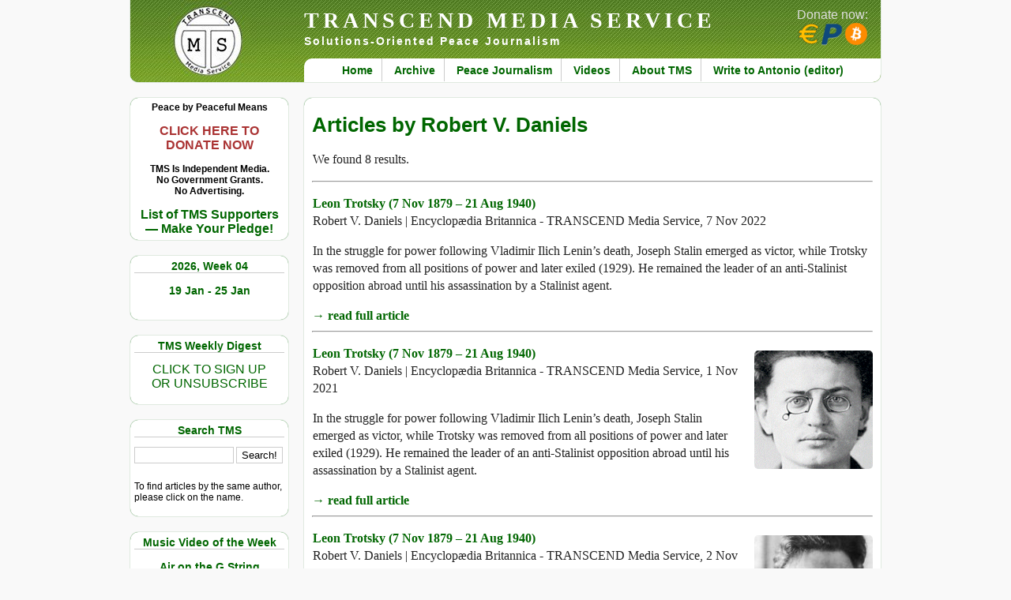

--- FILE ---
content_type: text/html; charset=UTF-8
request_url: https://www.transcend.org/tms/author/?a=Robert%20V.%20Daniels
body_size: 15047
content:
<!DOCTYPE html>
<html lang="en">
<head>
<title>TRANSCEND MEDIA SERVICE &raquo; Articles by Robert V. Daniels</title>
<meta http-equiv="Content-Type" content="text/html; charset=UTF-8" />
<meta http-equiv="Content-Security-Policy" content="upgrade-insecure-requests" />
<meta name="referrer" content="same-origin">
<meta name="viewport" content="width=device-width, minimum-scale=1.0, maximum-scale=2.0" />
<meta name="description" content="Solutions-Oriented Peace Journalism" />
<link rel="stylesheet" href="https://www.transcend.org/tms/wp-content/themes/tms2/style.css" type="text/css" media="screen" />
<link rel="stylesheet" href="https://www.transcend.org/tms/wp-content/themes/tms2/print.css" type="text/css" media="print" />
<link rel="alternate" type="application/rss+xml" title="RSS 2.0" href="https://www.transcend.org/tms/feed/" />
<link rel="alternate" type="text/xml" title="RSS .92" href="https://www.transcend.org/tms/feed/rss/" />
<link rel="alternate" type="application/atom+xml" title="Atom 0.3" href="https://www.transcend.org/tms/feed/atom/" />
<link rel="search" href="https://www.transcend.org/tms/opensearch.xml" type="application/opensearchdescription+xml" title="TRANSCEND Media Service" />
<link rel="pingback" href="https://www.transcend.org/tms/xmlrpc.php" />
<meta name='robots' content='max-image-preview:large' />
<link rel="alternate" title="oEmbed (JSON)" type="application/json+oembed" href="https://www.transcend.org/tms/wp-json/oembed/1.0/embed?url=https%3A%2F%2Fwww.transcend.org%2Ftms%2Fauthor%2F" />
<link rel="alternate" title="oEmbed (XML)" type="text/xml+oembed" href="https://www.transcend.org/tms/wp-json/oembed/1.0/embed?url=https%3A%2F%2Fwww.transcend.org%2Ftms%2Fauthor%2F&#038;format=xml" />
<style id='wp-img-auto-sizes-contain-inline-css' type='text/css'>
img:is([sizes=auto i],[sizes^="auto," i]){contain-intrinsic-size:3000px 1500px}
/*# sourceURL=wp-img-auto-sizes-contain-inline-css */
</style>
<style id='wp-block-library-inline-css' type='text/css'>
:root{--wp-block-synced-color:#7a00df;--wp-block-synced-color--rgb:122,0,223;--wp-bound-block-color:var(--wp-block-synced-color);--wp-editor-canvas-background:#ddd;--wp-admin-theme-color:#007cba;--wp-admin-theme-color--rgb:0,124,186;--wp-admin-theme-color-darker-10:#006ba1;--wp-admin-theme-color-darker-10--rgb:0,107,160.5;--wp-admin-theme-color-darker-20:#005a87;--wp-admin-theme-color-darker-20--rgb:0,90,135;--wp-admin-border-width-focus:2px}@media (min-resolution:192dpi){:root{--wp-admin-border-width-focus:1.5px}}.wp-element-button{cursor:pointer}:root .has-very-light-gray-background-color{background-color:#eee}:root .has-very-dark-gray-background-color{background-color:#313131}:root .has-very-light-gray-color{color:#eee}:root .has-very-dark-gray-color{color:#313131}:root .has-vivid-green-cyan-to-vivid-cyan-blue-gradient-background{background:linear-gradient(135deg,#00d084,#0693e3)}:root .has-purple-crush-gradient-background{background:linear-gradient(135deg,#34e2e4,#4721fb 50%,#ab1dfe)}:root .has-hazy-dawn-gradient-background{background:linear-gradient(135deg,#faaca8,#dad0ec)}:root .has-subdued-olive-gradient-background{background:linear-gradient(135deg,#fafae1,#67a671)}:root .has-atomic-cream-gradient-background{background:linear-gradient(135deg,#fdd79a,#004a59)}:root .has-nightshade-gradient-background{background:linear-gradient(135deg,#330968,#31cdcf)}:root .has-midnight-gradient-background{background:linear-gradient(135deg,#020381,#2874fc)}:root{--wp--preset--font-size--normal:16px;--wp--preset--font-size--huge:42px}.has-regular-font-size{font-size:1em}.has-larger-font-size{font-size:2.625em}.has-normal-font-size{font-size:var(--wp--preset--font-size--normal)}.has-huge-font-size{font-size:var(--wp--preset--font-size--huge)}.has-text-align-center{text-align:center}.has-text-align-left{text-align:left}.has-text-align-right{text-align:right}.has-fit-text{white-space:nowrap!important}#end-resizable-editor-section{display:none}.aligncenter{clear:both}.items-justified-left{justify-content:flex-start}.items-justified-center{justify-content:center}.items-justified-right{justify-content:flex-end}.items-justified-space-between{justify-content:space-between}.screen-reader-text{border:0;clip-path:inset(50%);height:1px;margin:-1px;overflow:hidden;padding:0;position:absolute;width:1px;word-wrap:normal!important}.screen-reader-text:focus{background-color:#ddd;clip-path:none;color:#444;display:block;font-size:1em;height:auto;left:5px;line-height:normal;padding:15px 23px 14px;text-decoration:none;top:5px;width:auto;z-index:100000}html :where(.has-border-color){border-style:solid}html :where([style*=border-top-color]){border-top-style:solid}html :where([style*=border-right-color]){border-right-style:solid}html :where([style*=border-bottom-color]){border-bottom-style:solid}html :where([style*=border-left-color]){border-left-style:solid}html :where([style*=border-width]){border-style:solid}html :where([style*=border-top-width]){border-top-style:solid}html :where([style*=border-right-width]){border-right-style:solid}html :where([style*=border-bottom-width]){border-bottom-style:solid}html :where([style*=border-left-width]){border-left-style:solid}html :where(img[class*=wp-image-]){height:auto;max-width:100%}:where(figure){margin:0 0 1em}html :where(.is-position-sticky){--wp-admin--admin-bar--position-offset:var(--wp-admin--admin-bar--height,0px)}@media screen and (max-width:600px){html :where(.is-position-sticky){--wp-admin--admin-bar--position-offset:0px}}

/*# sourceURL=wp-block-library-inline-css */
</style><style id='global-styles-inline-css' type='text/css'>
:root{--wp--preset--aspect-ratio--square: 1;--wp--preset--aspect-ratio--4-3: 4/3;--wp--preset--aspect-ratio--3-4: 3/4;--wp--preset--aspect-ratio--3-2: 3/2;--wp--preset--aspect-ratio--2-3: 2/3;--wp--preset--aspect-ratio--16-9: 16/9;--wp--preset--aspect-ratio--9-16: 9/16;--wp--preset--color--black: #000000;--wp--preset--color--cyan-bluish-gray: #abb8c3;--wp--preset--color--white: #ffffff;--wp--preset--color--pale-pink: #f78da7;--wp--preset--color--vivid-red: #cf2e2e;--wp--preset--color--luminous-vivid-orange: #ff6900;--wp--preset--color--luminous-vivid-amber: #fcb900;--wp--preset--color--light-green-cyan: #7bdcb5;--wp--preset--color--vivid-green-cyan: #00d084;--wp--preset--color--pale-cyan-blue: #8ed1fc;--wp--preset--color--vivid-cyan-blue: #0693e3;--wp--preset--color--vivid-purple: #9b51e0;--wp--preset--gradient--vivid-cyan-blue-to-vivid-purple: linear-gradient(135deg,rgb(6,147,227) 0%,rgb(155,81,224) 100%);--wp--preset--gradient--light-green-cyan-to-vivid-green-cyan: linear-gradient(135deg,rgb(122,220,180) 0%,rgb(0,208,130) 100%);--wp--preset--gradient--luminous-vivid-amber-to-luminous-vivid-orange: linear-gradient(135deg,rgb(252,185,0) 0%,rgb(255,105,0) 100%);--wp--preset--gradient--luminous-vivid-orange-to-vivid-red: linear-gradient(135deg,rgb(255,105,0) 0%,rgb(207,46,46) 100%);--wp--preset--gradient--very-light-gray-to-cyan-bluish-gray: linear-gradient(135deg,rgb(238,238,238) 0%,rgb(169,184,195) 100%);--wp--preset--gradient--cool-to-warm-spectrum: linear-gradient(135deg,rgb(74,234,220) 0%,rgb(151,120,209) 20%,rgb(207,42,186) 40%,rgb(238,44,130) 60%,rgb(251,105,98) 80%,rgb(254,248,76) 100%);--wp--preset--gradient--blush-light-purple: linear-gradient(135deg,rgb(255,206,236) 0%,rgb(152,150,240) 100%);--wp--preset--gradient--blush-bordeaux: linear-gradient(135deg,rgb(254,205,165) 0%,rgb(254,45,45) 50%,rgb(107,0,62) 100%);--wp--preset--gradient--luminous-dusk: linear-gradient(135deg,rgb(255,203,112) 0%,rgb(199,81,192) 50%,rgb(65,88,208) 100%);--wp--preset--gradient--pale-ocean: linear-gradient(135deg,rgb(255,245,203) 0%,rgb(182,227,212) 50%,rgb(51,167,181) 100%);--wp--preset--gradient--electric-grass: linear-gradient(135deg,rgb(202,248,128) 0%,rgb(113,206,126) 100%);--wp--preset--gradient--midnight: linear-gradient(135deg,rgb(2,3,129) 0%,rgb(40,116,252) 100%);--wp--preset--font-size--small: 13px;--wp--preset--font-size--medium: 20px;--wp--preset--font-size--large: 36px;--wp--preset--font-size--x-large: 42px;--wp--preset--spacing--20: 0.44rem;--wp--preset--spacing--30: 0.67rem;--wp--preset--spacing--40: 1rem;--wp--preset--spacing--50: 1.5rem;--wp--preset--spacing--60: 2.25rem;--wp--preset--spacing--70: 3.38rem;--wp--preset--spacing--80: 5.06rem;--wp--preset--shadow--natural: 6px 6px 9px rgba(0, 0, 0, 0.2);--wp--preset--shadow--deep: 12px 12px 50px rgba(0, 0, 0, 0.4);--wp--preset--shadow--sharp: 6px 6px 0px rgba(0, 0, 0, 0.2);--wp--preset--shadow--outlined: 6px 6px 0px -3px rgb(255, 255, 255), 6px 6px rgb(0, 0, 0);--wp--preset--shadow--crisp: 6px 6px 0px rgb(0, 0, 0);}:where(.is-layout-flex){gap: 0.5em;}:where(.is-layout-grid){gap: 0.5em;}body .is-layout-flex{display: flex;}.is-layout-flex{flex-wrap: wrap;align-items: center;}.is-layout-flex > :is(*, div){margin: 0;}body .is-layout-grid{display: grid;}.is-layout-grid > :is(*, div){margin: 0;}:where(.wp-block-columns.is-layout-flex){gap: 2em;}:where(.wp-block-columns.is-layout-grid){gap: 2em;}:where(.wp-block-post-template.is-layout-flex){gap: 1.25em;}:where(.wp-block-post-template.is-layout-grid){gap: 1.25em;}.has-black-color{color: var(--wp--preset--color--black) !important;}.has-cyan-bluish-gray-color{color: var(--wp--preset--color--cyan-bluish-gray) !important;}.has-white-color{color: var(--wp--preset--color--white) !important;}.has-pale-pink-color{color: var(--wp--preset--color--pale-pink) !important;}.has-vivid-red-color{color: var(--wp--preset--color--vivid-red) !important;}.has-luminous-vivid-orange-color{color: var(--wp--preset--color--luminous-vivid-orange) !important;}.has-luminous-vivid-amber-color{color: var(--wp--preset--color--luminous-vivid-amber) !important;}.has-light-green-cyan-color{color: var(--wp--preset--color--light-green-cyan) !important;}.has-vivid-green-cyan-color{color: var(--wp--preset--color--vivid-green-cyan) !important;}.has-pale-cyan-blue-color{color: var(--wp--preset--color--pale-cyan-blue) !important;}.has-vivid-cyan-blue-color{color: var(--wp--preset--color--vivid-cyan-blue) !important;}.has-vivid-purple-color{color: var(--wp--preset--color--vivid-purple) !important;}.has-black-background-color{background-color: var(--wp--preset--color--black) !important;}.has-cyan-bluish-gray-background-color{background-color: var(--wp--preset--color--cyan-bluish-gray) !important;}.has-white-background-color{background-color: var(--wp--preset--color--white) !important;}.has-pale-pink-background-color{background-color: var(--wp--preset--color--pale-pink) !important;}.has-vivid-red-background-color{background-color: var(--wp--preset--color--vivid-red) !important;}.has-luminous-vivid-orange-background-color{background-color: var(--wp--preset--color--luminous-vivid-orange) !important;}.has-luminous-vivid-amber-background-color{background-color: var(--wp--preset--color--luminous-vivid-amber) !important;}.has-light-green-cyan-background-color{background-color: var(--wp--preset--color--light-green-cyan) !important;}.has-vivid-green-cyan-background-color{background-color: var(--wp--preset--color--vivid-green-cyan) !important;}.has-pale-cyan-blue-background-color{background-color: var(--wp--preset--color--pale-cyan-blue) !important;}.has-vivid-cyan-blue-background-color{background-color: var(--wp--preset--color--vivid-cyan-blue) !important;}.has-vivid-purple-background-color{background-color: var(--wp--preset--color--vivid-purple) !important;}.has-black-border-color{border-color: var(--wp--preset--color--black) !important;}.has-cyan-bluish-gray-border-color{border-color: var(--wp--preset--color--cyan-bluish-gray) !important;}.has-white-border-color{border-color: var(--wp--preset--color--white) !important;}.has-pale-pink-border-color{border-color: var(--wp--preset--color--pale-pink) !important;}.has-vivid-red-border-color{border-color: var(--wp--preset--color--vivid-red) !important;}.has-luminous-vivid-orange-border-color{border-color: var(--wp--preset--color--luminous-vivid-orange) !important;}.has-luminous-vivid-amber-border-color{border-color: var(--wp--preset--color--luminous-vivid-amber) !important;}.has-light-green-cyan-border-color{border-color: var(--wp--preset--color--light-green-cyan) !important;}.has-vivid-green-cyan-border-color{border-color: var(--wp--preset--color--vivid-green-cyan) !important;}.has-pale-cyan-blue-border-color{border-color: var(--wp--preset--color--pale-cyan-blue) !important;}.has-vivid-cyan-blue-border-color{border-color: var(--wp--preset--color--vivid-cyan-blue) !important;}.has-vivid-purple-border-color{border-color: var(--wp--preset--color--vivid-purple) !important;}.has-vivid-cyan-blue-to-vivid-purple-gradient-background{background: var(--wp--preset--gradient--vivid-cyan-blue-to-vivid-purple) !important;}.has-light-green-cyan-to-vivid-green-cyan-gradient-background{background: var(--wp--preset--gradient--light-green-cyan-to-vivid-green-cyan) !important;}.has-luminous-vivid-amber-to-luminous-vivid-orange-gradient-background{background: var(--wp--preset--gradient--luminous-vivid-amber-to-luminous-vivid-orange) !important;}.has-luminous-vivid-orange-to-vivid-red-gradient-background{background: var(--wp--preset--gradient--luminous-vivid-orange-to-vivid-red) !important;}.has-very-light-gray-to-cyan-bluish-gray-gradient-background{background: var(--wp--preset--gradient--very-light-gray-to-cyan-bluish-gray) !important;}.has-cool-to-warm-spectrum-gradient-background{background: var(--wp--preset--gradient--cool-to-warm-spectrum) !important;}.has-blush-light-purple-gradient-background{background: var(--wp--preset--gradient--blush-light-purple) !important;}.has-blush-bordeaux-gradient-background{background: var(--wp--preset--gradient--blush-bordeaux) !important;}.has-luminous-dusk-gradient-background{background: var(--wp--preset--gradient--luminous-dusk) !important;}.has-pale-ocean-gradient-background{background: var(--wp--preset--gradient--pale-ocean) !important;}.has-electric-grass-gradient-background{background: var(--wp--preset--gradient--electric-grass) !important;}.has-midnight-gradient-background{background: var(--wp--preset--gradient--midnight) !important;}.has-small-font-size{font-size: var(--wp--preset--font-size--small) !important;}.has-medium-font-size{font-size: var(--wp--preset--font-size--medium) !important;}.has-large-font-size{font-size: var(--wp--preset--font-size--large) !important;}.has-x-large-font-size{font-size: var(--wp--preset--font-size--x-large) !important;}
/*# sourceURL=global-styles-inline-css */
</style>

<style id='classic-theme-styles-inline-css' type='text/css'>
/*! This file is auto-generated */
.wp-block-button__link{color:#fff;background-color:#32373c;border-radius:9999px;box-shadow:none;text-decoration:none;padding:calc(.667em + 2px) calc(1.333em + 2px);font-size:1.125em}.wp-block-file__button{background:#32373c;color:#fff;text-decoration:none}
/*# sourceURL=/wp-includes/css/classic-themes.min.css */
</style>
<link rel='stylesheet' id='contact-form-7-css' href='https://www.transcend.org/tms/wp-content/plugins/contact-form-7/includes/css/styles.css?ver=6.1.4' type='text/css' media='all' />
<link rel='stylesheet' id='wc-captcha-frontend-css' href='https://www.transcend.org/tms/wp-content/plugins/wc-captcha/css/frontend.css?ver=6.9' type='text/css' media='all' />
<script type="text/javascript" src="https://www.transcend.org/tms/wp-includes/js/jquery/jquery.min.js?ver=3.7.1" id="jquery-core-js"></script>
<script type="text/javascript" src="https://www.transcend.org/tms/wp-includes/js/jquery/jquery-migrate.min.js?ver=3.4.1" id="jquery-migrate-js"></script>
<link rel="https://api.w.org/" href="https://www.transcend.org/tms/wp-json/" /><link rel="alternate" title="JSON" type="application/json" href="https://www.transcend.org/tms/wp-json/wp/v2/pages/113959" /><link rel="EditURI" type="application/rsd+xml" title="RSD" href="https://www.transcend.org/tms/xmlrpc.php?rsd" />
<meta name="generator" content="WordPress 6.9" />
<link rel="canonical" href="https://www.transcend.org/tms/author/" />
<link rel='shortlink' href='https://www.transcend.org/tms/?p=113959' />
<style type="text/css">.recentcomments a{display:inline !important;padding:0 !important;margin:0 !important;}</style></head>
<body>

<div id="container">


<div id="header">
  <h1><a href="https://www.transcend.org/tms/" title="TRANSCEND MEDIA SERVICE">TRANSCEND MEDIA SERVICE</a></h1>
  <h2>Solutions-Oriented Peace Journalism</h2>
  <div class="menu-primary-menu-container"><ul id="menu-primary-menu" class="menu"><li id="menu-item-32781" class="menu-item menu-item-type-custom menu-item-object-custom menu-item-home menu-item-32781"><a href="https://www.transcend.org/tms/">Home</a></li>
<li id="menu-item-32784" class="menu-item menu-item-type-post_type menu-item-object-page menu-item-32784"><a href="https://www.transcend.org/tms/archive/">Archive</a></li>
<li id="menu-item-32782" class="menu-item menu-item-type-post_type menu-item-object-page menu-item-32782"><a href="https://www.transcend.org/tms/about-peace-journalism/">Peace Journalism</a></li>
<li id="menu-item-32786" class="menu-item menu-item-type-taxonomy menu-item-object-category menu-item-32786"><a href="https://www.transcend.org/tms/category/short-video-clips/">Videos</a></li>
<li id="menu-item-32783" class="menu-item menu-item-type-post_type menu-item-object-page menu-item-32783"><a href="https://www.transcend.org/tms/about/">About TMS</a></li>
<li id="menu-item-32787" class="menu-item menu-item-type-post_type menu-item-object-page menu-item-32787"><a href="https://www.transcend.org/tms/contact/">Write to Antonio (editor)</a></li>
</ul></div>  <div id="donatebutton">
    <a href="https://www.transcend.org/tms/donate/">
      Donate now:<br /><img src="https://www.transcend.org/tms/wp-content/themes/tms2/images/icons_eur_pp_btc.png" alt="EUR, PP, BTC" title="Donate via SEPA, PayPal or Bitcoin!" />
    </a>
  </div>
</div>
<div id="menu_left"><ul>
  <li id="custom_html-4" class="widget_text widget widget_custom_html"><div class="textwidget custom-html-widget"><div style="text-align:center; font-weight:bold;">
		Peace by Peaceful Means<br />
	<br />
		<a href="https://www.transcend.org/tms/donate/" style="color: #a33; font-size:16px">CLICK HERE TO<br />
		DONATE NOW</a><br />
	<br />
	TMS Is Independent Media.<br />
	No Government Grants.<br />
	No Advertising.<br />
	<br />
	<a href="https://www.transcend.org/tms/list-of-tms-supporters/" style="font-size:16px">List of TMS Supporters<br />
	&mdash; Make Your Pledge!</a>
</div></div></li>
<li id="tms-date-2" class="widget tms-date"><h2 class="widgettitle">2026, Week 04</h2>
<p class="tmsdate"><a href="https://www.transcend.org/tms/" title="Click here to go homepage containing the current weekly digest.">19 Jan  - 25 Jan</a></p></li>
<li id="custom_html-5" class="widget_text widget widget_custom_html"><h2 class="widgettitle">TMS Weekly Digest</h2>
<div class="textwidget custom-html-widget"><p style="text-align:center"><a style="font-size:16px" href="https://www.transcend.org/tms/subscribe/">CLICK TO SIGN UP<br />OR UNSUBSCRIBE</a></p></div></li>
<li id="search-3" class="widget widget_search"><h2 class="widgettitle">Search TMS</h2>
<form method="get" class="searchform" action="https://www.transcend.org/tms/">
  <input type="text" size="20" value="" name="s" id="s" />
  <input type="submit" class="searchsubmit" value="Search!" />
</form>
<script>
jQuery(".searchform").submit( function( event ) {
  jQuery(".searchsubmit").prop("disabled",true);
  jQuery(".searchsubmit").prop("value","Please wait ...");
  return true;
});
</script>
<p class="hintnote">To find articles by the same author, please click on the name.</p>
</li>
<li id="tms-video-2" class="widget tms-video"><h2 class="widgettitle">Music Video of the Week</h2>
<p style="padding-bottom:10px; text-align:center; font-size:14px; font-weight:bold;"><a style="text-align:center;" href="https://www.transcend.org/tms/2026/01/air-on-the-g-string-music-video-of-the-week/">Air on the G String </a></p><div style='width:100%; height:170px;'><div class="youtubeClickToPlay"><div class="overlay" title="click to play video" onclick="ytplay(this,'CvglW3KNSsQ')"></div><img class="videopreview" src="https://www.transcend.org/tms/ytimg.php?ytid=CvglW3KNSsQ" /></div></div><p style="text-align:center; margin-top:0px;"><a href="https://www.transcend.org/tms/2026/01/air-on-the-g-string-music-video-of-the-week/">View in expanded screen</a></p></li>
<li id="tms-category-2" class="widget tms-category"><h2 class="widgettitle">In Original Languages</h2>
<ul>  <li><a class="foreign_link" href="https://www.transcend.org/tms/2026/01/italiano-ancora-su-guerra-pace-e-cristiani-oggi/">(Italiano) Ancora su guerra, pace e cristiani oggi</a></li>
</ul></li>
<li id="tms-category-3" class="widget tms-category"><h2 class="widgettitle">Paper of the week</h2>
<ul>  <li><a class="foreign_link" href="https://www.transcend.org/tms/2026/01/a-reassessment-of-marxs-theory-as-a-political-theory-and-a-theory-of-conflict-resolution/">A Reassessment of Marx&#8217;s Theory as a Political Theory and a Theory of Conflict Resolution</a></li>
</ul></li>
<li id="nav_menu-4" class="widget widget_nav_menu"><h2 class="widgettitle">Galtung&#8217;s Corner</h2>
<div class="menu-galtungs-corner-container"><ul id="menu-galtungs-corner" class="menu"><li id="menu-item-32897" class="menu-item menu-item-type-custom menu-item-object-custom menu-item-32897"><a href="https://www.transcend.org/tms/category/editorial/">Editorial Archive</a></li>
<li id="menu-item-32898" class="menu-item menu-item-type-custom menu-item-object-custom menu-item-32898"><a href="https://www.transcend.org/galtung/papers.php">Online Papers</a></li>
<li id="menu-item-32899" class="menu-item menu-item-type-custom menu-item-object-custom menu-item-32899"><a href="https://www.transcend.org/galtung/#publications">Publications</a></li>
<li id="menu-item-32900" class="menu-item menu-item-type-custom menu-item-object-custom menu-item-32900"><a href="https://www.transcend.org/tms/welcome-note/">Welcome Note</a></li>
</ul></div></li>
<li id="custom_html-2" class="widget_text widget widget_custom_html"><h2 class="widgettitle">TRANSCEND Highlights</h2>
<div class="textwidget custom-html-widget"><p><a href="https://www.transcend.org/tms/2017/09/tms-editor-receives-prize-for-peace-and-social-justice/">TMS Edtior receives prize for Peace and Social Justice</a></p>
<p><a href="https://www.transcend.org/tms/2018/11/transcend-galtung-track-record-on-conflict-solution-mediation-1958-2018/">TRANSCEND Track Record on Conflict Solution 1958&ndash;2018</a></p></div></li>
<li id="nav_menu-3" class="widget widget_nav_menu"><h2 class="widgettitle">TRANSCEND Links</h2>
<div class="menu-transcend-links-container"><ul id="menu-transcend-links" class="menu"><li id="menu-item-32891" class="menu-item menu-item-type-custom menu-item-object-custom menu-item-32891"><a href="https://www.transcend.org">TR International</a></li>
<li id="menu-item-32890" class="menu-item menu-item-type-custom menu-item-object-custom menu-item-32890"><a href="https://tapnet.no/">TR Art and Peace Network</a></li>
<li id="menu-item-32892" class="menu-item menu-item-type-custom menu-item-object-custom menu-item-32892"><a href="https://www.transcend.org/tpu">TR Peace University</a></li>
<li id="menu-item-32895" class="menu-item menu-item-type-custom menu-item-object-custom menu-item-32895"><a href="https://www.transcend.org/tps">TR Peace Service</a></li>
<li id="menu-item-32893" class="menu-item menu-item-type-custom menu-item-object-custom menu-item-32893"><a href="https://www.transcend.org/tri">TR Research Institute</a></li>
<li id="menu-item-32894" class="menu-item menu-item-type-custom menu-item-object-custom menu-item-32894"><a href="https://www.transcend.org/tup">TR University Press</a></li>
<li id="menu-item-32889" class="menu-item menu-item-type-custom menu-item-object-custom menu-item-32889"><a href="https://www.galtung-institut.de">Galtung-Institut G-I (Germany)</a></li>
</ul></div></li>
<li id="mg-tag-cloud" class="widget widget_mg_tag_cloud"><h2 class="widgettitle">Explore TMS by tags</h2>
<div class='innercloud'><a href="https://www.transcend.org/tms/tag/activism/" class="tag-cloud-link tag-link-229 tag-link-position-1" style="font-size: 13.375pt;" aria-label="Activism (985 items)">Activism</a>&nbsp;
<a href="https://www.transcend.org/tms/tag/africa/" class="tag-cloud-link tag-link-237 tag-link-position-2" style="font-size: 11.3125pt;" aria-label="Africa (451 items)">Africa</a>&nbsp;
<a href="https://www.transcend.org/tms/tag/anglo-america/" class="tag-cloud-link tag-link-867 tag-link-position-3" style="font-size: 14.5625pt;" aria-label="Anglo America (1,514 items)">Anglo America</a>&nbsp;
<a href="https://www.transcend.org/tms/tag/anti-imperialism/" class="tag-cloud-link tag-link-2642 tag-link-position-4" style="font-size: 10.625pt;" aria-label="Anti-imperialism (352 items)">Anti-imperialism</a>&nbsp;
<a href="https://www.transcend.org/tms/tag/arms-industry/" class="tag-cloud-link tag-link-1161 tag-link-position-5" style="font-size: 11pt;" aria-label="Arms Industry (405 items)">Arms Industry</a>&nbsp;
<a href="https://www.transcend.org/tms/tag/assange/" class="tag-cloud-link tag-link-918 tag-link-position-6" style="font-size: 10.5pt;" aria-label="Assange (340 items)">Assange</a>&nbsp;
<a href="https://www.transcend.org/tms/tag/biden/" class="tag-cloud-link tag-link-2197 tag-link-position-7" style="font-size: 10.5625pt;" aria-label="Biden (342 items)">Biden</a>&nbsp;
<a href="https://www.transcend.org/tms/tag/big-brother/" class="tag-cloud-link tag-link-910 tag-link-position-8" style="font-size: 10.8125pt;" aria-label="Big Brother (376 items)">Big Brother</a>&nbsp;
<a href="https://www.transcend.org/tms/tag/biography/" class="tag-cloud-link tag-link-900 tag-link-position-9" style="font-size: 10.25pt;" aria-label="Biography (311 items)">Biography</a>&nbsp;
<a href="https://www.transcend.org/tms/tag/brics/" class="tag-cloud-link tag-link-239 tag-link-position-10" style="font-size: 11.6875pt;" aria-label="BRICS (526 items)">BRICS</a>&nbsp;
<a href="https://www.transcend.org/tms/tag/bullying/" class="tag-cloud-link tag-link-417 tag-link-position-11" style="font-size: 10.875pt;" aria-label="Bullying (389 items)">Bullying</a>&nbsp;
<a href="https://www.transcend.org/tms/tag/capitalism/" class="tag-cloud-link tag-link-232 tag-link-position-12" style="font-size: 13.875pt;" aria-label="Capitalism (1,173 items)">Capitalism</a>&nbsp;
<a href="https://www.transcend.org/tms/tag/china/" class="tag-cloud-link tag-link-244 tag-link-position-13" style="font-size: 12.6875pt;" aria-label="China (754 items)">China</a>&nbsp;
<a href="https://www.transcend.org/tms/tag/climate-change/" class="tag-cloud-link tag-link-686 tag-link-position-14" style="font-size: 11.4375pt;" aria-label="Climate Change (481 items)">Climate Change</a>&nbsp;
<a href="https://www.transcend.org/tms/tag/colonialism/" class="tag-cloud-link tag-link-532 tag-link-position-15" style="font-size: 11.75pt;" aria-label="Colonialism (536 items)">Colonialism</a>&nbsp;
<a href="https://www.transcend.org/tms/tag/conflict/" class="tag-cloud-link tag-link-120 tag-link-position-16" style="font-size: 14.75pt;" aria-label="Conflict (1,604 items)">Conflict</a>&nbsp;
<a href="https://www.transcend.org/tms/tag/coronavirus/" class="tag-cloud-link tag-link-1829 tag-link-position-17" style="font-size: 13.875pt;" aria-label="Coronavirus (1,167 items)">Coronavirus</a>&nbsp;
<a href="https://www.transcend.org/tms/tag/corruption/" class="tag-cloud-link tag-link-550 tag-link-position-18" style="font-size: 12.625pt;" aria-label="Corruption (748 items)">Corruption</a>&nbsp;
<a href="https://www.transcend.org/tms/tag/covid-19/" class="tag-cloud-link tag-link-1868 tag-link-position-19" style="font-size: 13.5625pt;" aria-label="COVID-19 (1,038 items)">COVID-19</a>&nbsp;
<a href="https://www.transcend.org/tms/tag/crimes-against-humanity/" class="tag-cloud-link tag-link-1854 tag-link-position-20" style="font-size: 13.125pt;" aria-label="Crimes against Humanity (889 items)">Crimes against Humanity</a>&nbsp;
<a href="https://www.transcend.org/tms/tag/cuba/" class="tag-cloud-link tag-link-530 tag-link-position-21" style="font-size: 10.5pt;" aria-label="Cuba (334 items)">Cuba</a>&nbsp;
<a href="https://www.transcend.org/tms/tag/cultural-violence/" class="tag-cloud-link tag-link-101 tag-link-position-22" style="font-size: 12.3125pt;" aria-label="Cultural violence (660 items)">Cultural violence</a>&nbsp;
<a href="https://www.transcend.org/tms/tag/democracy/" class="tag-cloud-link tag-link-276 tag-link-position-23" style="font-size: 11.5625pt;" aria-label="Democracy (498 items)">Democracy</a>&nbsp;
<a href="https://www.transcend.org/tms/tag/development/" class="tag-cloud-link tag-link-331 tag-link-position-24" style="font-size: 10.125pt;" aria-label="Development (297 items)">Development</a>&nbsp;
<a href="https://www.transcend.org/tms/tag/direct-violence/" class="tag-cloud-link tag-link-100 tag-link-position-25" style="font-size: 12.5pt;" aria-label="Direct violence (709 items)">Direct violence</a>&nbsp;
<a href="https://www.transcend.org/tms/tag/eastern-europe/" class="tag-cloud-link tag-link-1035 tag-link-position-26" style="font-size: 10.375pt;" aria-label="Eastern Europe (323 items)">Eastern Europe</a>&nbsp;
<a href="https://www.transcend.org/tms/tag/ecocide/" class="tag-cloud-link tag-link-2898 tag-link-position-27" style="font-size: 11.1875pt;" aria-label="Ecocide (431 items)">Ecocide</a>&nbsp;
<a href="https://www.transcend.org/tms/tag/economics/" class="tag-cloud-link tag-link-354 tag-link-position-28" style="font-size: 12.5625pt;" aria-label="Economics (722 items)">Economics</a>&nbsp;
<a href="https://www.transcend.org/tms/tag/economy/" class="tag-cloud-link tag-link-289 tag-link-position-29" style="font-size: 10.75pt;" aria-label="Economy (367 items)">Economy</a>&nbsp;
<a href="https://www.transcend.org/tms/tag/elites/" class="tag-cloud-link tag-link-555 tag-link-position-30" style="font-size: 12.1875pt;" aria-label="Elites (625 items)">Elites</a>&nbsp;
<a href="https://www.transcend.org/tms/tag/environment/" class="tag-cloud-link tag-link-401 tag-link-position-31" style="font-size: 13.75pt;" aria-label="Environment (1,132 items)">Environment</a>&nbsp;
<a href="https://www.transcend.org/tms/tag/ethnic-cleansing/" class="tag-cloud-link tag-link-1199 tag-link-position-32" style="font-size: 12.5625pt;" aria-label="Ethnic Cleansing (717 items)">Ethnic Cleansing</a>&nbsp;
<a href="https://www.transcend.org/tms/tag/europe/" class="tag-cloud-link tag-link-433 tag-link-position-33" style="font-size: 10.1875pt;" aria-label="Europe (301 items)">Europe</a>&nbsp;
<a href="https://www.transcend.org/tms/tag/european-union/" class="tag-cloud-link tag-link-1268 tag-link-position-34" style="font-size: 12.9375pt;" aria-label="European Union (826 items)">European Union</a>&nbsp;
<a href="https://www.transcend.org/tms/tag/fatah/" class="tag-cloud-link tag-link-1030 tag-link-position-35" style="font-size: 10.3125pt;" aria-label="Fatah (315 items)">Fatah</a>&nbsp;
<a href="https://www.transcend.org/tms/tag/finance/" class="tag-cloud-link tag-link-562 tag-link-position-36" style="font-size: 11.3125pt;" aria-label="Finance (455 items)">Finance</a>&nbsp;
<a href="https://www.transcend.org/tms/tag/food-for-thought-editorial-cartoon/" class="tag-cloud-link tag-link-1012 tag-link-position-37" style="font-size: 10.625pt;" aria-label="Food for thought - Editorial cartoon (350 items)">Food for thought - Editorial cartoon</a>&nbsp;
<a href="https://www.transcend.org/tms/tag/gaza/" class="tag-cloud-link tag-link-87 tag-link-position-38" style="font-size: 15.5625pt;" aria-label="Gaza (2,175 items)">Gaza</a>&nbsp;
<a href="https://www.transcend.org/tms/tag/genocide/" class="tag-cloud-link tag-link-865 tag-link-position-39" style="font-size: 15.375pt;" aria-label="Genocide (2,053 items)">Genocide</a>&nbsp;
<a href="https://www.transcend.org/tms/tag/genocide-convention/" class="tag-cloud-link tag-link-1643 tag-link-position-40" style="font-size: 10.4375pt;" aria-label="Genocide Convention (332 items)">Genocide Convention</a>&nbsp;
<a href="https://www.transcend.org/tms/tag/geopolitics/" class="tag-cloud-link tag-link-267 tag-link-position-41" style="font-size: 13.75pt;" aria-label="Geopolitics (1,119 items)">Geopolitics</a>&nbsp;
<a href="https://www.transcend.org/tms/tag/global-warming/" class="tag-cloud-link tag-link-993 tag-link-position-42" style="font-size: 11.25pt;" aria-label="Global warming (448 items)">Global warming</a>&nbsp;
<a href="https://www.transcend.org/tms/tag/greed/" class="tag-cloud-link tag-link-626 tag-link-position-43" style="font-size: 10.125pt;" aria-label="Greed (294 items)">Greed</a>&nbsp;
<a href="https://www.transcend.org/tms/tag/hamas/" class="tag-cloud-link tag-link-1029 tag-link-position-44" style="font-size: 13.25pt;" aria-label="Hamas (941 items)">Hamas</a>&nbsp;
<a href="https://www.transcend.org/tms/tag/health/" class="tag-cloud-link tag-link-710 tag-link-position-45" style="font-size: 11.9375pt;" aria-label="Health (571 items)">Health</a>&nbsp;
<a href="https://www.transcend.org/tms/tag/hegemony/" class="tag-cloud-link tag-link-1126 tag-link-position-46" style="font-size: 13.875pt;" aria-label="Hegemony (1,187 items)">Hegemony</a>&nbsp;
<a href="https://www.transcend.org/tms/tag/history/" class="tag-cloud-link tag-link-260 tag-link-position-47" style="font-size: 13.6875pt;" aria-label="History (1,107 items)">History</a>&nbsp;
<a href="https://www.transcend.org/tms/tag/human-rights/" class="tag-cloud-link tag-link-487 tag-link-position-48" style="font-size: 14.625pt;" aria-label="Human Rights (1,543 items)">Human Rights</a>&nbsp;
<a href="https://www.transcend.org/tms/tag/hunger/" class="tag-cloud-link tag-link-1966 tag-link-position-49" style="font-size: 10.8125pt;" aria-label="Hunger (377 items)">Hunger</a>&nbsp;
<a href="https://www.transcend.org/tms/tag/imperialism/" class="tag-cloud-link tag-link-1050 tag-link-position-50" style="font-size: 14.125pt;" aria-label="Imperialism (1,284 items)">Imperialism</a>&nbsp;
<a href="https://www.transcend.org/tms/tag/india/" class="tag-cloud-link tag-link-759 tag-link-position-51" style="font-size: 11pt;" aria-label="India (405 items)">India</a>&nbsp;
<a href="https://www.transcend.org/tms/tag/indigenous-rights/" class="tag-cloud-link tag-link-866 tag-link-position-52" style="font-size: 11.4375pt;" aria-label="Indigenous Rights (475 items)">Indigenous Rights</a>&nbsp;
<a href="https://www.transcend.org/tms/tag/inequality/" class="tag-cloud-link tag-link-610 tag-link-position-53" style="font-size: 10.4375pt;" aria-label="Inequality (328 items)">Inequality</a>&nbsp;
<a href="https://www.transcend.org/tms/tag/inspirational/" class="tag-cloud-link tag-link-1177 tag-link-position-54" style="font-size: 10.875pt;" aria-label="Inspirational (386 items)">Inspirational</a>&nbsp;
<a href="https://www.transcend.org/tms/tag/international-court-of-justice-icj/" class="tag-cloud-link tag-link-1644 tag-link-position-55" style="font-size: 11.1875pt;" aria-label="International Court of Justice ICJ (438 items)">International Court of Justice ICJ</a>&nbsp;
<a href="https://www.transcend.org/tms/tag/international-criminal-court-icc/" class="tag-cloud-link tag-link-2395 tag-link-position-56" style="font-size: 10.4375pt;" aria-label="International Criminal Court ICC (327 items)">International Criminal Court ICC</a>&nbsp;
<a href="https://www.transcend.org/tms/tag/international-relations/" class="tag-cloud-link tag-link-504 tag-link-position-57" style="font-size: 12.5625pt;" aria-label="International Relations (730 items)">International Relations</a>&nbsp;
<a href="https://www.transcend.org/tms/tag/invasion/" class="tag-cloud-link tag-link-950 tag-link-position-58" style="font-size: 10.8125pt;" aria-label="Invasion (379 items)">Invasion</a>&nbsp;
<a href="https://www.transcend.org/tms/tag/iran/" class="tag-cloud-link tag-link-742 tag-link-position-59" style="font-size: 10.1875pt;" aria-label="Iran (303 items)">Iran</a>&nbsp;
<a href="https://www.transcend.org/tms/tag/israel/" class="tag-cloud-link tag-link-88 tag-link-position-60" style="font-size: 15.75pt;" aria-label="Israel (2,322 items)">Israel</a>&nbsp;
<a href="https://www.transcend.org/tms/tag/israeli-apartheid/" class="tag-cloud-link tag-link-2414 tag-link-position-61" style="font-size: 10.75pt;" aria-label="Israeli Apartheid (368 items)">Israeli Apartheid</a>&nbsp;
<a href="https://www.transcend.org/tms/tag/israeli-army/" class="tag-cloud-link tag-link-2415 tag-link-position-62" style="font-size: 10.25pt;" aria-label="Israeli Army (310 items)">Israeli Army</a>&nbsp;
<a href="https://www.transcend.org/tms/tag/israeli-occupation/" class="tag-cloud-link tag-link-2416 tag-link-position-63" style="font-size: 12.9375pt;" aria-label="Israeli occupation (828 items)">Israeli occupation</a>&nbsp;
<a href="https://www.transcend.org/tms/tag/joke/" class="tag-cloud-link tag-link-83 tag-link-position-64" style="font-size: 10.3125pt;" aria-label="Joke (317 items)">Joke</a>&nbsp;
<a href="https://www.transcend.org/tms/tag/journalism/" class="tag-cloud-link tag-link-378 tag-link-position-65" style="font-size: 12.3125pt;" aria-label="Journalism (658 items)">Journalism</a>&nbsp;
<a href="https://www.transcend.org/tms/tag/justice/" class="tag-cloud-link tag-link-651 tag-link-position-66" style="font-size: 13.375pt;" aria-label="Justice (976 items)">Justice</a>&nbsp;
<a href="https://www.transcend.org/tms/tag/latin-america-caribbean/" class="tag-cloud-link tag-link-541 tag-link-position-67" style="font-size: 12.375pt;" aria-label="Latin America Caribbean (678 items)">Latin America Caribbean</a>&nbsp;
<a href="https://www.transcend.org/tms/tag/literature/" class="tag-cloud-link tag-link-642 tag-link-position-68" style="font-size: 10.4375pt;" aria-label="Literature (331 items)">Literature</a>&nbsp;
<a href="https://www.transcend.org/tms/tag/lockdown/" class="tag-cloud-link tag-link-1937 tag-link-position-69" style="font-size: 10.875pt;" aria-label="Lockdown (384 items)">Lockdown</a>&nbsp;
<a href="https://www.transcend.org/tms/tag/massacre/" class="tag-cloud-link tag-link-715 tag-link-position-70" style="font-size: 12.125pt;" aria-label="Massacre (618 items)">Massacre</a>&nbsp;
<a href="https://www.transcend.org/tms/tag/media/" class="tag-cloud-link tag-link-234 tag-link-position-71" style="font-size: 13.75pt;" aria-label="Media (1,132 items)">Media</a>&nbsp;
<a href="https://www.transcend.org/tms/tag/middle-east/" class="tag-cloud-link tag-link-767 tag-link-position-72" style="font-size: 13.1875pt;" aria-label="Middle East (915 items)">Middle East</a>&nbsp;
<a href="https://www.transcend.org/tms/tag/military/" class="tag-cloud-link tag-link-291 tag-link-position-73" style="font-size: 12.5625pt;" aria-label="Military (717 items)">Military</a>&nbsp;
<a href="https://www.transcend.org/tms/tag/military-industrial-media-complex/" class="tag-cloud-link tag-link-2462 tag-link-position-74" style="font-size: 10.8125pt;" aria-label="Military Industrial Media Complex (377 items)">Military Industrial Media Complex</a>&nbsp;
<a href="https://www.transcend.org/tms/tag/music-video/" class="tag-cloud-link tag-link-871 tag-link-position-75" style="font-size: 10.375pt;" aria-label="Music Video (321 items)">Music Video</a>&nbsp;
<a href="https://www.transcend.org/tms/tag/nakba/" class="tag-cloud-link tag-link-771 tag-link-position-76" style="font-size: 12.125pt;" aria-label="Nakba (610 items)">Nakba</a>&nbsp;
<a href="https://www.transcend.org/tms/tag/nato/" class="tag-cloud-link tag-link-91 tag-link-position-77" style="font-size: 13.8125pt;" aria-label="NATO (1,155 items)">NATO</a>&nbsp;
<a href="https://www.transcend.org/tms/tag/nonviolence/" class="tag-cloud-link tag-link-444 tag-link-position-78" style="font-size: 12.0625pt;" aria-label="Nonviolence (608 items)">Nonviolence</a>&nbsp;
<a href="https://www.transcend.org/tms/tag/nuclear-war/" class="tag-cloud-link tag-link-1301 tag-link-position-79" style="font-size: 10.125pt;" aria-label="Nuclear war (293 items)">Nuclear war</a>&nbsp;
<a href="https://www.transcend.org/tms/tag/nuclear-weapons/" class="tag-cloud-link tag-link-450 tag-link-position-80" style="font-size: 10.25pt;" aria-label="Nuclear Weapons (310 items)">Nuclear Weapons</a>&nbsp;
<a href="https://www.transcend.org/tms/tag/occupation/" class="tag-cloud-link tag-link-86 tag-link-position-81" style="font-size: 11.6875pt;" aria-label="Occupation (520 items)">Occupation</a>&nbsp;
<a href="https://www.transcend.org/tms/tag/official-lies-and-narratives/" class="tag-cloud-link tag-link-2571 tag-link-position-82" style="font-size: 11.375pt;" aria-label="Official Lies and Narratives (472 items)">Official Lies and Narratives</a>&nbsp;
<a href="https://www.transcend.org/tms/tag/oslo-accords/" class="tag-cloud-link tag-link-1027 tag-link-position-83" style="font-size: 10.3125pt;" aria-label="Oslo Accords (315 items)">Oslo Accords</a>&nbsp;
<a href="https://www.transcend.org/tms/tag/palestine/" class="tag-cloud-link tag-link-427 tag-link-position-84" style="font-size: 15.5625pt;" aria-label="Palestine (2,175 items)">Palestine</a>&nbsp;
<a href="https://www.transcend.org/tms/tag/palestine-israel/" class="tag-cloud-link tag-link-85 tag-link-position-85" style="font-size: 12.125pt;" aria-label="Palestine/Israel (622 items)">Palestine/Israel</a>&nbsp;
<a href="https://www.transcend.org/tms/tag/pandemic/" class="tag-cloud-link tag-link-1864 tag-link-position-86" style="font-size: 12.9375pt;" aria-label="Pandemic (830 items)">Pandemic</a>&nbsp;
<a href="https://www.transcend.org/tms/tag/peace/" class="tag-cloud-link tag-link-119 tag-link-position-87" style="font-size: 11.375pt;" aria-label="Peace (465 items)">Peace</a>&nbsp;
<a href="https://www.transcend.org/tms/tag/pentagon/" class="tag-cloud-link tag-link-112 tag-link-position-88" style="font-size: 13.4375pt;" aria-label="Pentagon (993 items)">Pentagon</a>&nbsp;
<a href="https://www.transcend.org/tms/tag/poetry/" class="tag-cloud-link tag-link-868 tag-link-position-89" style="font-size: 11.1875pt;" aria-label="Poetry (434 items)">Poetry</a>&nbsp;
<a href="https://www.transcend.org/tms/tag/politics/" class="tag-cloud-link tag-link-109 tag-link-position-90" style="font-size: 14.625pt;" aria-label="Politics (1,545 items)">Politics</a>&nbsp;
<a href="https://www.transcend.org/tms/tag/power/" class="tag-cloud-link tag-link-287 tag-link-position-91" style="font-size: 14.3125pt;" aria-label="Power (1,385 items)">Power</a>&nbsp;
<a href="https://www.transcend.org/tms/tag/profits/" class="tag-cloud-link tag-link-2060 tag-link-position-92" style="font-size: 10.1875pt;" aria-label="Profits (301 items)">Profits</a>&nbsp;
<a href="https://www.transcend.org/tms/tag/proxy-war/" class="tag-cloud-link tag-link-818 tag-link-position-93" style="font-size: 11.1875pt;" aria-label="Proxy War (438 items)">Proxy War</a>&nbsp;
<a href="https://www.transcend.org/tms/tag/public-health/" class="tag-cloud-link tag-link-1102 tag-link-position-94" style="font-size: 12.375pt;" aria-label="Public Health (672 items)">Public Health</a>&nbsp;
<a href="https://www.transcend.org/tms/tag/racism/" class="tag-cloud-link tag-link-103 tag-link-position-95" style="font-size: 11.625pt;" aria-label="Racism (514 items)">Racism</a>&nbsp;
<a href="https://www.transcend.org/tms/tag/religion/" class="tag-cloud-link tag-link-107 tag-link-position-96" style="font-size: 12.0625pt;" aria-label="Religion (605 items)">Religion</a>&nbsp;
<a href="https://www.transcend.org/tms/tag/research/" class="tag-cloud-link tag-link-723 tag-link-position-97" style="font-size: 11.3125pt;" aria-label="Research (455 items)">Research</a>&nbsp;
<a href="https://www.transcend.org/tms/tag/russia/" class="tag-cloud-link tag-link-278 tag-link-position-98" style="font-size: 13.6875pt;" aria-label="Russia (1,106 items)">Russia</a>&nbsp;
<a href="https://www.transcend.org/tms/tag/science/" class="tag-cloud-link tag-link-304 tag-link-position-99" style="font-size: 11.75pt;" aria-label="Science (538 items)">Science</a>&nbsp;
<a href="https://www.transcend.org/tms/tag/science-and-medicine/" class="tag-cloud-link tag-link-1447 tag-link-position-100" style="font-size: 11.875pt;" aria-label="Science and Medicine (566 items)">Science and Medicine</a>&nbsp;
<a href="https://www.transcend.org/tms/tag/social-justice/" class="tag-cloud-link tag-link-985 tag-link-position-101" style="font-size: 13.4375pt;" aria-label="Social justice (1,010 items)">Social justice</a>&nbsp;
<a href="https://www.transcend.org/tms/tag/sociocide/" class="tag-cloud-link tag-link-2897 tag-link-position-102" style="font-size: 10.125pt;" aria-label="Sociocide (294 items)">Sociocide</a>&nbsp;
<a href="https://www.transcend.org/tms/tag/solutions/" class="tag-cloud-link tag-link-380 tag-link-position-103" style="font-size: 12.1875pt;" aria-label="Solutions (637 items)">Solutions</a>&nbsp;
<a href="https://www.transcend.org/tms/tag/spirituality/" class="tag-cloud-link tag-link-805 tag-link-position-104" style="font-size: 10pt;" aria-label="Spirituality (279 items)">Spirituality</a>&nbsp;
<a href="https://www.transcend.org/tms/tag/state-terrorism/" class="tag-cloud-link tag-link-880 tag-link-position-105" style="font-size: 13.8125pt;" aria-label="State Terrorism (1,136 items)">State Terrorism</a>&nbsp;
<a href="https://www.transcend.org/tms/tag/structural-violence/" class="tag-cloud-link tag-link-99 tag-link-position-106" style="font-size: 12.75pt;" aria-label="Structural violence (774 items)">Structural violence</a>&nbsp;
<a href="https://www.transcend.org/tms/tag/surveillance/" class="tag-cloud-link tag-link-911 tag-link-position-107" style="font-size: 11.3125pt;" aria-label="Surveillance (458 items)">Surveillance</a>&nbsp;
<a href="https://www.transcend.org/tms/tag/torture/" class="tag-cloud-link tag-link-572 tag-link-position-108" style="font-size: 11.5pt;" aria-label="Torture (486 items)">Torture</a>&nbsp;
<a href="https://www.transcend.org/tms/tag/trump/" class="tag-cloud-link tag-link-249 tag-link-position-109" style="font-size: 12.8125pt;" aria-label="Trump (790 items)">Trump</a>&nbsp;
<a href="https://www.transcend.org/tms/tag/uk/" class="tag-cloud-link tag-link-639 tag-link-position-110" style="font-size: 12.1875pt;" aria-label="UK (635 items)">UK</a>&nbsp;
<a href="https://www.transcend.org/tms/tag/ukraine/" class="tag-cloud-link tag-link-961 tag-link-position-111" style="font-size: 13pt;" aria-label="Ukraine (842 items)">Ukraine</a>&nbsp;
<a href="https://www.transcend.org/tms/tag/un/" class="tag-cloud-link tag-link-292 tag-link-position-112" style="font-size: 12.75pt;" aria-label="UN (779 items)">UN</a>&nbsp;
<a href="https://www.transcend.org/tms/tag/united-nations/" class="tag-cloud-link tag-link-124 tag-link-position-113" style="font-size: 14.625pt;" aria-label="United Nations (1,541 items)">United Nations</a>&nbsp;
<a href="https://www.transcend.org/tms/tag/usa/" class="tag-cloud-link tag-link-70 tag-link-position-114" style="font-size: 18pt;" aria-label="USA (5,338 items)">USA</a>&nbsp;
<a href="https://www.transcend.org/tms/tag/us-empire/" class="tag-cloud-link tag-link-2200 tag-link-position-115" style="font-size: 10.8125pt;" aria-label="US empire (375 items)">US empire</a>&nbsp;
<a href="https://www.transcend.org/tms/tag/us-military/" class="tag-cloud-link tag-link-95 tag-link-position-116" style="font-size: 12.8125pt;" aria-label="US Military (792 items)">US Military</a>&nbsp;
<a href="https://www.transcend.org/tms/tag/vaccines/" class="tag-cloud-link tag-link-888 tag-link-position-117" style="font-size: 10.1875pt;" aria-label="Vaccines (298 items)">Vaccines</a>&nbsp;
<a href="https://www.transcend.org/tms/tag/violence/" class="tag-cloud-link tag-link-126 tag-link-position-118" style="font-size: 14.875pt;" aria-label="Violence (1,680 items)">Violence</a>&nbsp;
<a href="https://www.transcend.org/tms/tag/violent-conflict/" class="tag-cloud-link tag-link-92 tag-link-position-119" style="font-size: 12pt;" aria-label="Violent conflict (590 items)">Violent conflict</a>&nbsp;
<a href="https://www.transcend.org/tms/tag/war/" class="tag-cloud-link tag-link-118 tag-link-position-120" style="font-size: 12.625pt;" aria-label="War (740 items)">War</a>&nbsp;
<a href="https://www.transcend.org/tms/tag/war-crimes/" class="tag-cloud-link tag-link-965 tag-link-position-121" style="font-size: 13.3125pt;" aria-label="War crimes (965 items)">War crimes</a>&nbsp;
<a href="https://www.transcend.org/tms/tag/war-economy/" class="tag-cloud-link tag-link-1594 tag-link-position-122" style="font-size: 11.6875pt;" aria-label="War Economy (529 items)">War Economy</a>&nbsp;
<a href="https://www.transcend.org/tms/tag/warfare/" class="tag-cloud-link tag-link-481 tag-link-position-123" style="font-size: 13.75pt;" aria-label="Warfare (1,121 items)">Warfare</a>&nbsp;
<a href="https://www.transcend.org/tms/tag/west/" class="tag-cloud-link tag-link-172 tag-link-position-124" style="font-size: 13.625pt;" aria-label="West (1,078 items)">West</a>&nbsp;
<a href="https://www.transcend.org/tms/tag/west-bank/" class="tag-cloud-link tag-link-1025 tag-link-position-125" style="font-size: 13.9375pt;" aria-label="West Bank (1,214 items)">West Bank</a>&nbsp;
<a href="https://www.transcend.org/tms/tag/whistleblowing/" class="tag-cloud-link tag-link-921 tag-link-position-126" style="font-size: 11.5625pt;" aria-label="Whistleblowing (498 items)">Whistleblowing</a>&nbsp;
<a href="https://www.transcend.org/tms/tag/who/" class="tag-cloud-link tag-link-1836 tag-link-position-127" style="font-size: 11.5pt;" aria-label="WHO (485 items)">WHO</a>&nbsp;
<a href="https://www.transcend.org/tms/tag/wikileaks/" class="tag-cloud-link tag-link-113 tag-link-position-128" style="font-size: 10.4375pt;" aria-label="WikiLeaks (328 items)">WikiLeaks</a>&nbsp;
<a href="https://www.transcend.org/tms/tag/world/" class="tag-cloud-link tag-link-75 tag-link-position-129" style="font-size: 13.75pt;" aria-label="World (1,132 items)">World</a>&nbsp;
<a href="https://www.transcend.org/tms/tag/zionism/" class="tag-cloud-link tag-link-886 tag-link-position-130" style="font-size: 13.25pt;" aria-label="Zionism (936 items)">Zionism</a></div></li>
<li id="categories-2" class="widget widget_categories"><h2 class="widgettitle">Categories</h2>

			<ul>
					<li class="cat-item cat-item-31"><a href="https://www.transcend.org/tms/category/editorial/">EDITORIAL</a>
</li>
	<li class="cat-item cat-item-196"><a href="https://www.transcend.org/tms/category/transcend-news/">TRANSCEND News</a>
</li>
	<li class="cat-item cat-item-431"><a href="https://www.transcend.org/tms/category/transcend-videos/">TRANSCEND VIDEOS</a>
</li>
	<li class="cat-item cat-item-241"><a href="https://www.transcend.org/tms/category/paper-of-the-week/">PAPER OF THE WEEK</a>
</li>
	<li class="cat-item cat-item-214"><a href="https://www.transcend.org/tms/category/biographies/">BIOGRAPHIES</a>
</li>
	<li class="cat-item cat-item-221"><a href="https://www.transcend.org/tms/category/indigenous-rights/">INDIGENOUS RIGHTS</a>
</li>
	<li class="cat-item cat-item-225"><a href="https://www.transcend.org/tms/category/spotlight/">SPOTLIGHT</a>
</li>
	<li class="cat-item cat-item-58"><a href="https://www.transcend.org/tms/category/news/">NEWS</a>
</li>
	<li class="cat-item cat-item-41"><a href="https://www.transcend.org/tms/category/tms-peace-journalism/">TMS PEACE JOURNALISM</a>
</li>
	<li class="cat-item cat-item-197"><a href="https://www.transcend.org/tms/category/special-feature/">SPECIAL FEATURE</a>
</li>
	<li class="cat-item cat-item-105"><a href="https://www.transcend.org/tms/category/nobel-laureates/">NOBEL LAUREATES</a>
</li>
	<li class="cat-item cat-item-195"><a href="https://www.transcend.org/tms/category/conflict-resolution-mediation/">CONFLICT RESOLUTION &#8211; MEDIATION</a>
</li>
	<li class="cat-item cat-item-194"><a href="https://www.transcend.org/tms/category/socialism-marxism/">SOCIALISM &#8211; MARXISM</a>
</li>
	<li class="cat-item cat-item-224"><a href="https://www.transcend.org/tms/category/human-rights/">HUMAN RIGHTS</a>
</li>
	<li class="cat-item cat-item-61"><a href="https://www.transcend.org/tms/category/environment/">ENVIRONMENT</a>
</li>
	<li class="cat-item cat-item-40"><a href="https://www.transcend.org/tms/category/transcend-members/">TRANSCEND MEMBERS</a>
</li>
	<li class="cat-item cat-item-59"><a href="https://www.transcend.org/tms/category/nonviolence/">NONVIOLENCE</a>
</li>
	<li class="cat-item cat-item-68"><a href="https://www.transcend.org/tms/category/weapons-of-mass-destruction/">WEAPONS OF MASS DESTRUCTION</a>
</li>
	<li class="cat-item cat-item-48"><a href="https://www.transcend.org/tms/category/in-focus/">IN FOCUS</a>
</li>
	<li class="cat-item cat-item-45"><a href="https://www.transcend.org/tms/category/activism/">ACTIVISM</a>
</li>
	<li class="cat-item cat-item-3102"><a href="https://www.transcend.org/tms/category/nato/">NATO</a>
</li>
	<li class="cat-item cat-item-127"><a href="https://www.transcend.org/tms/category/africa/">AFRICA</a>
</li>
	<li class="cat-item cat-item-65"><a href="https://www.transcend.org/tms/category/anglo-america/">ANGLO AMERICA</a>
</li>
	<li class="cat-item cat-item-57"><a href="https://www.transcend.org/tms/category/militarism/">MILITARISM</a>
</li>
	<li class="cat-item cat-item-2999"><a href="https://www.transcend.org/tms/category/war-racket-destruction-capitalism/">WAR RACKET&#8211;CATASTROPHE CAPITALISM</a>
</li>
	<li class="cat-item cat-item-56"><a href="https://www.transcend.org/tms/category/asia-pacific/">ASIA&#8211;PACIFIC</a>
</li>
	<li class="cat-item cat-item-147"><a href="https://www.transcend.org/tms/category/energy/">ENERGY</a>
</li>
	<li class="cat-item cat-item-677"><a href="https://www.transcend.org/tms/category/asia-updates-on-myanmar-rohingya-genocide/">ASIA-UPDATES ON MYANMAR ROHINGYA GENOCIDE</a>
</li>
	<li class="cat-item cat-item-207"><a href="https://www.transcend.org/tms/category/balkans-eastern-europe/">BALKANS AND EASTERN EUROPE</a>
</li>
	<li class="cat-item cat-item-180"><a href="https://www.transcend.org/tms/category/brics/">BRICS</a>
</li>
	<li class="cat-item cat-item-219"><a href="https://www.transcend.org/tms/category/central-asia-2/">CENTRAL ASIA</a>
</li>
	<li class="cat-item cat-item-51"><a href="https://www.transcend.org/tms/category/europe/">EUROPE</a>
</li>
	<li class="cat-item cat-item-53"><a href="https://www.transcend.org/tms/category/latin-america-and-the-caribbean/">LATIN AMERICA AND THE CARIBBEAN</a>
</li>
	<li class="cat-item cat-item-66"><a href="https://www.transcend.org/tms/category/middle-east-north-africa/">MIDDLE EAST AND NORTH AFRICA</a>
</li>
	<li class="cat-item cat-item-54"><a href="https://www.transcend.org/tms/category/palestine-israel-gaza-genocide/">PALESTINE ISRAEL GAZA GENOCIDE</a>
</li>
	<li class="cat-item cat-item-242"><a href="https://www.transcend.org/tms/category/exposures/">EXPOSURES &#8211; EXPOSÉS</a>
</li>
	<li class="cat-item cat-item-139"><a href="https://www.transcend.org/tms/category/justice/">JUSTICE</a>
</li>
	<li class="cat-item cat-item-52"><a href="https://www.transcend.org/tms/category/health/">HEALTH</a>
</li>
	<li class="cat-item cat-item-227"><a href="https://www.transcend.org/tms/category/scandinavia/">SCANDINAVIA</a>
</li>
	<li class="cat-item cat-item-204"><a href="https://www.transcend.org/tms/category/syria-in-context/">SYRIA IN CONTEXT</a>
</li>
	<li class="cat-item cat-item-60"><a href="https://www.transcend.org/tms/category/whistleblowing-surveillance/">WHISTLEBLOWING &#8211; SURVEILLANCE</a>
</li>
	<li class="cat-item cat-item-82"><a href="https://www.transcend.org/tms/category/united-nations/">UNITED NATIONS</a>
</li>
	<li class="cat-item cat-item-3078"><a href="https://www.transcend.org/tms/category/artificial-intelligence-ai/">ARTIFICIAL INTELLIGENCE-AI</a>
</li>
	<li class="cat-item cat-item-3460"><a href="https://www.transcend.org/tms/category/west-asia/">WEST ASIA</a>
</li>
	<li class="cat-item cat-item-62"><a href="https://www.transcend.org/tms/category/media/">MEDIA</a>
</li>
	<li class="cat-item cat-item-140"><a href="https://www.transcend.org/tms/category/organic-gmo-genetic-engineering/">ORGANIC, GMO, GENETIC ENGINEERING</a>
</li>
	<li class="cat-item cat-item-55"><a href="https://www.transcend.org/tms/category/capitalism/">CAPITALISM</a>
</li>
	<li class="cat-item cat-item-216"><a href="https://www.transcend.org/tms/category/technology/">TECHNOLOGY</a>
</li>
	<li class="cat-item cat-item-142"><a href="https://www.transcend.org/tms/category/education/">EDUCATION</a>
</li>
	<li class="cat-item cat-item-148"><a href="https://www.transcend.org/tms/category/history/">HISTORY</a>
</li>
	<li class="cat-item cat-item-67"><a href="https://www.transcend.org/tms/category/reviews/">REVIEWS</a>
</li>
	<li class="cat-item cat-item-3510"><a href="https://www.transcend.org/tms/category/satire/">SATIRE</a>
</li>
	<li class="cat-item cat-item-2124"><a href="https://www.transcend.org/tms/category/debates-on-covid-vaccines/">DEBATES ON COVID &#8211; VACCINES</a>
</li>
	<li class="cat-item cat-item-64"><a href="https://www.transcend.org/tms/category/appeals/">APPEALS</a>
</li>
	<li class="cat-item cat-item-200"><a href="https://www.transcend.org/tms/category/academia-knowledge-scholarship/">ACADEMIA-KNOWLEDGE-SCHOLARSHIP</a>
</li>
	<li class="cat-item cat-item-183"><a href="https://www.transcend.org/tms/category/religion-2/">RELIGION</a>
</li>
	<li class="cat-item cat-item-3489"><a href="https://www.transcend.org/tms/category/transhumanism/">TRANSHUMANISM</a>
</li>
	<li class="cat-item cat-item-167"><a href="https://www.transcend.org/tms/category/arts/">ARTS</a>
</li>
	<li class="cat-item cat-item-166"><a href="https://www.transcend.org/tms/category/interview/">INTERVIEW</a>
</li>
	<li class="cat-item cat-item-2234"><a href="https://www.transcend.org/tms/category/great-reset/">GREAT RESET</a>
</li>
	<li class="cat-item cat-item-146"><a href="https://www.transcend.org/tms/category/economics/">ECONOMICS</a>
</li>
	<li class="cat-item cat-item-223"><a href="https://www.transcend.org/tms/category/sports/">SPORTS</a>
</li>
	<li class="cat-item cat-item-238"><a href="https://www.transcend.org/tms/category/paradigm-changes/">PARADIGM CHANGES</a>
</li>
	<li class="cat-item cat-item-206"><a href="https://www.transcend.org/tms/category/coops-cooperation-sharing/">COOPS-COOPERATION-SHARING</a>
</li>
	<li class="cat-item cat-item-169"><a href="https://www.transcend.org/tms/category/trade/">TRADE</a>
</li>
	<li class="cat-item cat-item-203"><a href="https://www.transcend.org/tms/category/development/">DEVELOPMENT</a>
</li>
	<li class="cat-item cat-item-217"><a href="https://www.transcend.org/tms/category/anarchism/">ANARCHISM</a>
</li>
	<li class="cat-item cat-item-228"><a href="https://www.transcend.org/tms/category/permaculture/">PERMACULTURE</a>
</li>
	<li class="cat-item cat-item-198"><a href="https://www.transcend.org/tms/category/kudankulam-anti-nuclear-satyagraha-india/">KUDANKULAM ANTI-NUCLEAR SATYAGRAHA, INDIA</a>
</li>
	<li class="cat-item cat-item-136"><a href="https://www.transcend.org/tms/category/publicservice/">PUBLIC SERVICE</a>
</li>
	<li class="cat-item cat-item-205"><a href="https://www.transcend.org/tms/category/trivia/">TRIVIA</a>
</li>
	<li class="cat-item cat-item-208"><a href="https://www.transcend.org/tms/category/literature/">LITERATURE</a>
</li>
	<li class="cat-item cat-item-141"><a href="https://www.transcend.org/tms/category/music/">MUSIC</a>
</li>
	<li class="cat-item cat-item-220"><a href="https://www.transcend.org/tms/category/civil-society/">CIVIL SOCIETY</a>
</li>
	<li class="cat-item cat-item-49"><a href="https://www.transcend.org/tms/category/current-affairs/">CURRENT AFFAIRS</a>
</li>
	<li class="cat-item cat-item-181"><a href="https://www.transcend.org/tms/category/sexualities/">SEXUALITIES</a>
</li>
	<li class="cat-item cat-item-2208"><a href="https://www.transcend.org/tms/category/letters-to-the-editor/">LETTERS TO THE EDITOR</a>
</li>
	<li class="cat-item cat-item-170"><a href="https://www.transcend.org/tms/category/animal-rights-vegetarianism/">ANIMAL RIGHTS &#8211; VEGETARIANISM</a>
</li>
	<li class="cat-item cat-item-2236"><a href="https://www.transcend.org/tms/category/covid19-coronavirus/">COVID19 &#8211; CORONAVIRUS</a>
</li>
	<li class="cat-item cat-item-145"><a href="https://www.transcend.org/tms/category/science/">SCIENCE</a>
</li>
	<li class="cat-item cat-item-3245"><a href="https://www.transcend.org/tms/category/johan-galtung-memorial/">JOHAN GALTUNG MEMORIAL</a>
</li>
	<li class="cat-item cat-item-201"><a href="https://www.transcend.org/tms/category/science-spirituality/">SCIENCE &#8211; SPIRITUALITY</a>
</li>
	<li class="cat-item cat-item-199"><a href="https://www.transcend.org/tms/category/announcements/">ANNOUNCEMENTS</a>
</li>
	<li class="cat-item cat-item-63"><a href="https://www.transcend.org/tms/category/inspirational/">INSPIRATIONAL</a>
</li>
	<li class="cat-item cat-item-50"><a href="https://www.transcend.org/tms/category/analysis/">ANALYSIS</a>
</li>
	<li class="cat-item cat-item-182"><a href="https://www.transcend.org/tms/category/poetry-format/">POETRY FORMAT</a>
</li>
	<li class="cat-item cat-item-226"><a href="https://www.transcend.org/tms/category/obituaries/">OBITUARIES</a>
</li>
	<li class="cat-item cat-item-2254"><a href="https://www.transcend.org/tms/category/memorable-quotes/">MEMORABLE QUOTES</a>
</li>
	<li class="cat-item cat-item-213"><a href="https://www.transcend.org/tms/category/food-for-thought/">FOOD FOR THOUGHT</a>
</li>
	<li class="cat-item cat-item-42"><a href="https://www.transcend.org/tms/category/joke-of-the-week/">JOKE OF THE WEEK</a>
</li>
	<li class="cat-item cat-item-202"><a href="https://www.transcend.org/tms/category/spirituality/">SPIRITUALITY</a>
</li>
	<li class="cat-item cat-item-46"><a href="https://www.transcend.org/tms/category/original-languages/">ORIGINAL LANGUAGES</a>
</li>
	<li class="cat-item cat-item-168"><a href="https://www.transcend.org/tms/category/in-depth-videos/">IN-DEPTH VIDEOS</a>
</li>
	<li class="cat-item cat-item-47"><a href="https://www.transcend.org/tms/category/short-video-clips/">SHORT VIDEO CLIPS</a>
</li>
	<li class="cat-item cat-item-1"><a href="https://www.transcend.org/tms/category/uncategorized/">Uncategorized</a>
</li>
	<li class="cat-item cat-item-32"><a href="https://www.transcend.org/tms/category/commentary-archives/">COMMENTARY ARCHIVES</a>
</li>
	<li class="cat-item cat-item-215"><a href="https://www.transcend.org/tms/category/ipra-2014-50th-anniv-conference/">IPRA 2014 &#8211; 50th ANNIV. CONFERENCE</a>
</li>
	<li class="cat-item cat-item-43"><a href="https://www.transcend.org/tms/category/short-video-clips/music-video-of-the-week/">Music Video of the Week</a>
</li>
			</ul>

			</li>
<li id="recent-comments-2" class="widget widget_recent_comments"><h2 class="widgettitle">Recent Comments</h2>
<ul id="recentcomments"><li class="recentcomments"><span class="comment-author-link">Hoosen Vawda</span> on <a href="https://www.transcend.org/tms/2025/12/innovation-without-wisdom-is-like-life-without-love/comment-page-1/#comment-97749">Innovation without Wisdom Is like Life without Love</a></li><li class="recentcomments"><span class="comment-author-link"><a target="_blank" href="https://gettingtherealfacts.com/2026/01/16/its-the-billionaires-stupid/"  class="url" rel="ugc external nofollow">It&#039;s the Billionaires, Stupid! - The Real Facts</a></span> on <a href="https://www.transcend.org/tms/2026/01/its-the-billionaires-stupid/comment-page-1/#comment-97747">It’s the Billionaires, Stupid!</a></li><li class="recentcomments"><span class="comment-author-link">Hoosen Vawda</span> on <a href="https://www.transcend.org/tms/2026/01/beyond-oil-trump-models-himself-after-adolf-hitler-as-the-genius-leader/comment-page-1/#comment-97745">Beyond Oil! Trump Models Himself after Adolf Hitler as the &#8220;Genius Leader&#8221;</a></li><li class="recentcomments"><span class="comment-author-link">Bishnu Pathak, PhD</span> on <a href="https://www.transcend.org/tms/2025/12/theory-of-the-gen-z-nonviolent-uprising-in-nepal/comment-page-1/#comment-97730">Theory of the Gen Z Nonviolent Uprising in Nepal</a></li><li class="recentcomments"><span class="comment-author-link"><a target="_blank" href="https://serenoregis.org/2026/01/13/verso-una-conferenza-nordest-asiatica-su-pace-e-sicurezza/"  class="url" rel="ugc external nofollow">Verso una conferenza NordEst-Asiatica su Pace e Sicurezza - Centro Studi Sereno Regis</a></span> on <a href="https://www.transcend.org/tms/2026/01/toward-a-northeast-asian-conference-on-peace-and-security/comment-page-1/#comment-97729">Toward a Northeast Asian Conference on Peace and Security</a></li></ul></li>
<li id="nav_menu-5" class="widget widget_nav_menu"><h2 class="widgettitle">Extras</h2>
<div class="menu-extras-container"><ul id="menu-extras" class="menu"><li id="menu-item-58638" class="menu-item menu-item-type-post_type menu-item-object-page menu-item-58638"><a href="https://www.transcend.org/tms/links/">Useful Links</a></li>
<li id="menu-item-32906" class="menu-item menu-item-type-post_type menu-item-object-page menu-item-32906"><a href="https://www.transcend.org/tms/terms-of-use/">Terms Of Use</a></li>
<li id="menu-item-32904" class="menu-item menu-item-type-post_type menu-item-object-page menu-item-32904"><a href="https://www.transcend.org/tms/disclaimer/">Disclaimer</a></li>
<li id="menu-item-111591" class="menu-item menu-item-type-post_type menu-item-object-page menu-item-privacy-policy menu-item-111591"><a rel="privacy-policy" href="https://www.transcend.org/tms/privacy-policy/">Privacy Policy</a></li>
</ul></div></li>
<li id="tms-follow-2" class="widget tms-follow"><h2 class="widgettitle">Follow TMS</h2>
                        <table id="followtms"><tbody><tr>
                        <td><a href="https://www.transcend.org/tms/feed/"><img src="/tms/wp-content/themes/tms2/images/rss.png" alt="rss" height="32" width="32" /></a></td>
                        <td><a href="https://www.youtube.com/user/TranscendMedia"><img src="/tms/wp-content/themes/tms2/images/youtube.png" alt="youtube" height="32" width="32" /></a></td>
                        <td><a href="https://www.facebook.com/transcendinternational"><img src="/tms/wp-content/themes/tms2/images/facebook.png" alt="facebook" height="32" width="32" /></a></td>
                        <td><a href="https://twitter.com/transcend_media"><img src="/tms/wp-content/themes/tms2/images/twitter.png" alt="twitter" height="32" width="32" /></a></td>
                        </tr></tbody></table>
                        <p style="text-align:center"><a href="https://www.transcend.org/tms/embedding-tms/">Embed TMS on your website!</a></p>
                </li>
</ul></div>
<div id="content">

  
    <h1 class="page-title">Articles by Robert V. Daniels</h1>

    <p>We found 8 results.</p>

    <hr />

    
      
      <p><strong><a href="https://www.transcend.org/tms/2022/11/leon-trotsky-7-nov-1879-21-aug-1940-8/" rel="bookmark" title="Permanent Link to Leon Trotsky (7 Nov 1879 – 21 Aug 1940)">Leon Trotsky (7 Nov 1879 – 21 Aug 1940)</a></strong><br />
        Robert V. Daniels | Encyclopædia Britannica - TRANSCEND Media Service,
                7 Nov 2022      </p>

      <p>In the struggle for power following Vladimir Ilich Lenin’s death, Joseph Stalin emerged as victor, while Trotsky was removed from all positions of power and later exiled (1929). He remained the leader of an anti-Stalinist opposition abroad until his assassination by a Stalinist agent.</p>
      <a href="https://www.transcend.org/tms/2022/11/leon-trotsky-7-nov-1879-21-aug-1940-8/">&rarr; read full article</a>

      <hr style="clear:both;" />

    
      <div style='float:right; margin:15px 0 15px 10px; width:150px; text-align:right; height:auto;'><a href='https://www.transcend.org/tms/2021/11/leon-trotsky-7-nov-1879-21-aug-1940-7/'><img src='https://www.transcend.org/tms/wp-content/uploads/2014/11/trotsky-150x150.gif' style='border-radius:5px; max-width:150px;'></img></a></div>

      <p><strong><a href="https://www.transcend.org/tms/2021/11/leon-trotsky-7-nov-1879-21-aug-1940-7/" rel="bookmark" title="Permanent Link to Leon Trotsky (7 Nov 1879 – 21 Aug 1940)">Leon Trotsky (7 Nov 1879 – 21 Aug 1940)</a></strong><br />
        Robert V. Daniels | Encyclopædia Britannica - TRANSCEND Media Service,
                1 Nov 2021      </p>

      <p>In the struggle for power following Vladimir Ilich Lenin’s death, Joseph Stalin emerged as victor, while Trotsky was removed from all positions of power and later exiled (1929). He remained the leader of an anti-Stalinist opposition abroad until his assassination by a Stalinist agent.</p>
      <a href="https://www.transcend.org/tms/2021/11/leon-trotsky-7-nov-1879-21-aug-1940-7/">&rarr; read full article</a>

      <hr style="clear:both;" />

    
      <div style='float:right; margin:15px 0 15px 10px; width:150px; text-align:right; height:auto;'><a href='https://www.transcend.org/tms/2020/11/leon-trotsky-7-nov-1879-21-aug-1940-6/'><img src='https://www.transcend.org/tms/wp-content/uploads/2018/05/Trotsky-1-238x300-150x150.jpg' style='border-radius:5px; max-width:150px;'></img></a></div>

      <p><strong><a href="https://www.transcend.org/tms/2020/11/leon-trotsky-7-nov-1879-21-aug-1940-6/" rel="bookmark" title="Permanent Link to Leon Trotsky (7 Nov 1879 – 21 Aug 1940)">Leon Trotsky (7 Nov 1879 – 21 Aug 1940)</a></strong><br />
        Robert V. Daniels | Encyclopædia Britannica - TRANSCEND Media Service,
                2 Nov 2020      </p>

      <p>In the struggle for power following Vladimir Ilich Lenin’s death, Joseph Stalin emerged as victor, while Trotsky was removed from all positions of power and later exiled (1929). He remained the leader of an anti-Stalinist opposition abroad until his assassination by a Stalinist agent.</p>
      <a href="https://www.transcend.org/tms/2020/11/leon-trotsky-7-nov-1879-21-aug-1940-6/">&rarr; read full article</a>

      <hr style="clear:both;" />

    
      <div style='float:right; margin:15px 0 15px 10px; width:150px; text-align:right; height:auto;'><a href='https://www.transcend.org/tms/2019/11/leon-trotsky-7-nov-1879-21-aug-1940-5/'><img src='https://www.transcend.org/tms/wp-content/uploads/2014/11/trotsky-150x150.gif' style='border-radius:5px; max-width:150px;'></img></a></div>

      <p><strong><a href="https://www.transcend.org/tms/2019/11/leon-trotsky-7-nov-1879-21-aug-1940-5/" rel="bookmark" title="Permanent Link to Leon Trotsky (7 Nov 1879 – 21 Aug 1940)">Leon Trotsky (7 Nov 1879 – 21 Aug 1940)</a></strong><br />
        Robert V. Daniels | Encyclopædia Britannica - TRANSCEND Media Service,
                4 Nov 2019      </p>

      <p>In the struggle for power following Vladimir Ilich Lenin’s death, Joseph Stalin emerged as victor, while Trotsky was removed from all positions of power and later exiled (1929). He remained the leader of an anti-Stalinist opposition abroad until his assassination by a Stalinist agent.</p>
      <a href="https://www.transcend.org/tms/2019/11/leon-trotsky-7-nov-1879-21-aug-1940-5/">&rarr; read full article</a>

      <hr style="clear:both;" />

    
      
      <p><strong><a href="https://www.transcend.org/tms/2018/11/leon-trotsky-7-nov-1879-21-aug-1940-4/" rel="bookmark" title="Permanent Link to Leon Trotsky (7 Nov 1879 – 21 Aug 1940)">Leon Trotsky (7 Nov 1879 – 21 Aug 1940)</a></strong><br />
        Robert V. Daniels | Encyclopædia Britannica - TRANSCEND Media Service,
                5 Nov 2018      </p>

      <p>In the struggle for power following Vladimir Ilich Lenin’s death, Joseph Stalin emerged as victor, while Trotsky was removed from all positions of power and later exiled (1929). He remained the leader of an anti-Stalinist opposition abroad until his assassination by a Stalinist agent.</p>
      <a href="https://www.transcend.org/tms/2018/11/leon-trotsky-7-nov-1879-21-aug-1940-4/">&rarr; read full article</a>

      <hr style="clear:both;" />

    
      
      <p><strong><a href="https://www.transcend.org/tms/2017/11/leon-trotsky-7-nov-1879-21-aug-1940-3/" rel="bookmark" title="Permanent Link to Leon Trotsky (7 Nov 1879 – 21 Aug 1940)">Leon Trotsky (7 Nov 1879 – 21 Aug 1940)</a></strong><br />
        Robert V. Daniels - Encyclopædia Britannica,
                6 Nov 2017      </p>

      <p>In the struggle for power following Vladimir Ilich Lenin’s death, Joseph Stalin emerged as victor, while Trotsky was removed from all positions of power and later exiled (1929). He remained the leader of an anti-Stalinist opposition abroad until his assassination by a Stalinist agent.</p>
      <a href="https://www.transcend.org/tms/2017/11/leon-trotsky-7-nov-1879-21-aug-1940-3/">&rarr; read full article</a>

      <hr style="clear:both;" />

    
      
      <p><strong><a href="https://www.transcend.org/tms/2016/11/leon-trotsky-7-nov-1879-21-aug-1940/" rel="bookmark" title="Permanent Link to Leon Trotsky (7 Nov 1879 – 21 Aug 1940)">Leon Trotsky (7 Nov 1879 – 21 Aug 1940)</a></strong><br />
        Robert V. Daniels - Encyclopædia Britannica,
                7 Nov 2016      </p>

      <p>In the struggle for power following Vladimir Ilich Lenin’s death, Joseph Stalin emerged as victor, while Trotsky was removed from all positions of power and later exiled (1929). He remained the leader of an anti-Stalinist opposition abroad until his assassination by a Stalinist agent.</p>
      <a href="https://www.transcend.org/tms/2016/11/leon-trotsky-7-nov-1879-21-aug-1940/">&rarr; read full article</a>

      <hr style="clear:both;" />

    
      
      <p><strong><a href="https://www.transcend.org/tms/2015/11/leon-trotsky-7-nov-1879-21-aug-1940-2/" rel="bookmark" title="Permanent Link to Leon Trotsky (7 Nov 1879 – 21 Aug 1940)">Leon Trotsky (7 Nov 1879 – 21 Aug 1940)</a></strong><br />
        Robert V. Daniels - Encyclopædia Britannica,
                2 Nov 2015      </p>

      <p>Arrested in January 1898 for revolutionary activity, Bronshtein spent four and a half years in prison and in exile in Siberia, during which time he married his coconspirator Aleksandra Sokolovskaya and fathered two daughters. He escaped in 1902 with a forged passport bearing the name Trotsky, which he adopted as his revolutionary pseudonym.</p>
      <a href="https://www.transcend.org/tms/2015/11/leon-trotsky-7-nov-1879-21-aug-1940-2/">&rarr; read full article</a>

      <hr style="clear:both;" />

    
    <br />

    <div class="navigation">
      <div class="alignleft"></div>
      <div class="alignright"></div>
    </div>

  
</div><!-- #content -->



<div id="footer">
  <a href="https://www.transcend.org/tms/privacy-policy/">Privacy Policy</a>
  &nbsp;&bull;&nbsp;
  <a href="https://www.transcend.org/tms/terms-of-use/">Terms Of Use</a>
  &nbsp;&bull;&nbsp;
  <a href="https://www.transcend.org/tms/about/">Published&nbsp;since&nbsp;2008</a>
</div>

</div>

<script type="speculationrules">
{"prefetch":[{"source":"document","where":{"and":[{"href_matches":"/tms/*"},{"not":{"href_matches":["/tms/wp-*.php","/tms/wp-admin/*","/tms/wp-content/uploads/*","/tms/wp-content/*","/tms/wp-content/plugins/*","/tms/wp-content/themes/tms2/*","/tms/*\\?(.+)"]}},{"not":{"selector_matches":"a[rel~=\"nofollow\"]"}},{"not":{"selector_matches":".no-prefetch, .no-prefetch a"}}]},"eagerness":"conservative"}]}
</script>
<script type="text/javascript" src="https://www.transcend.org/tms/wp-includes/js/dist/hooks.min.js?ver=dd5603f07f9220ed27f1" id="wp-hooks-js"></script>
<script type="text/javascript" src="https://www.transcend.org/tms/wp-includes/js/dist/i18n.min.js?ver=c26c3dc7bed366793375" id="wp-i18n-js"></script>
<script type="text/javascript" id="wp-i18n-js-after">
/* <![CDATA[ */
wp.i18n.setLocaleData( { 'text direction\u0004ltr': [ 'ltr' ] } );
wp.i18n.setLocaleData( { 'text direction\u0004ltr': [ 'ltr' ] } );
//# sourceURL=wp-i18n-js-after
/* ]]> */
</script>
<script type="text/javascript" src="https://www.transcend.org/tms/wp-content/plugins/contact-form-7/includes/swv/js/index.js?ver=6.1.4" id="swv-js"></script>
<script type="text/javascript" id="contact-form-7-js-before">
/* <![CDATA[ */
var wpcf7 = {
    "api": {
        "root": "https:\/\/www.transcend.org\/tms\/wp-json\/",
        "namespace": "contact-form-7\/v1"
    },
    "cached": 1
};
//# sourceURL=contact-form-7-js-before
/* ]]> */
</script>
<script type="text/javascript" src="https://www.transcend.org/tms/wp-content/plugins/contact-form-7/includes/js/index.js?ver=6.1.4" id="contact-form-7-js"></script>

<script>
jQuery("#content .singlepost a").attr('target', '_blank');

function ytplay(me,ytid) {
  jQuery(me).parent().html('<iframe class="video" src="https://www.youtube-nocookie.com/embed/' + ytid + '?autoplay=1&fs=0&rel=0&modestbranding=1"></iframe>');
}

jQuery( document ).ready(function() {
  if (jQuery(window).width() < 641) {
    jQuery("#content").after(jQuery("#menu_left").detach());
    jQuery("#menu_left").css("display","block");
    jQuery("#menu_left").css("margin-top","20px");
    jQuery("#menu_left").after("<br clear='all' />");
  }
});

</script>

</body>
</html>

<!-- Dynamic page generated in 0.583 seconds. -->
<!-- Cached page generated by WP-Super-Cache on 2026-01-26 04:30:47 -->

<!-- Super Cache dynamic page detected but late init not set. See the readme.txt for further details. -->
<!-- Dynamic WPCache Super Cache -->
<!-- Compression = gzip -->